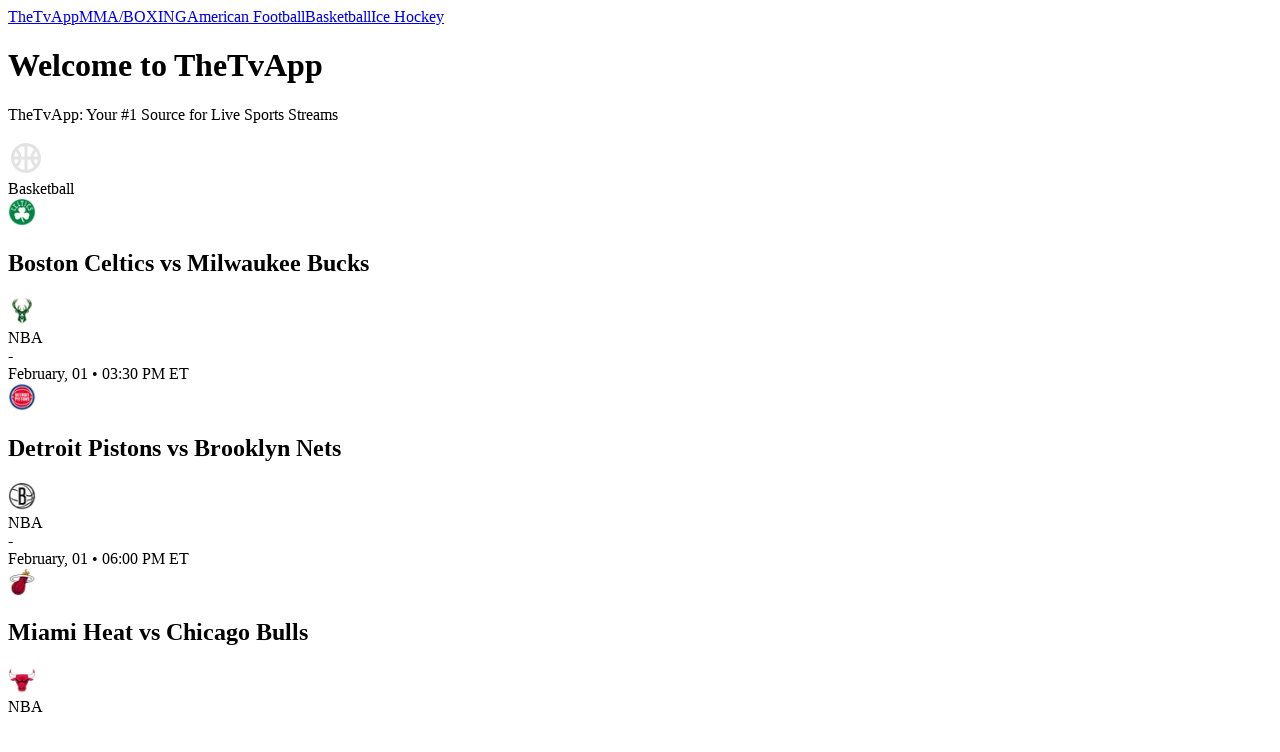

--- FILE ---
content_type: text/html; charset=utf-8
request_url: https://jazzsports.info/
body_size: 9566
content:
<!DOCTYPE html><html lang="en"><head><meta charSet="utf-8"/><meta name="viewport" content="width=device-width, initial-scale=1"/><link rel="preload" as="image" href="https://images.cdnstreamex.click/sports-leagues/icons/2025/09/06/sports-basketball-24dp-e3e3e3-fill0-wght400-grad0-opsz24-GBmyBwi9b3ym.svg"/><link rel="preload" as="image" href="https://r2.cdnstreamex.click/icehockey.svg"/><link rel="preload" href="https://images.cdnstreamex.click/custom-ads/2025/06/10/discord-wzyl4dgyWGIb.webp" as="image"/><link rel="preload" href="https://images.cdnstreamex.click/custom-ads/2025/06/10/telegram-LsinsfrpcXzU.webp" as="image"/><link rel="stylesheet" href="/_next/static/chunks/368d1587c86d5749.css" data-precedence="next"/><link rel="preload" as="script" fetchPriority="low" href="/_next/static/chunks/7837b977b36e9006.js"/><script src="/_next/static/chunks/806bdb8e4a6a9b95.js" async=""></script><script src="/_next/static/chunks/773abe17875a49cc.js" async=""></script><script src="/_next/static/chunks/7f8896678f9eea84.js" async=""></script><script src="/_next/static/chunks/turbopack-a48ef99d5dd9766e.js" async=""></script><script src="/_next/static/chunks/ff1a16fafef87110.js" async=""></script><script src="/_next/static/chunks/d2be314c3ece3fbe.js" async=""></script><script src="/_next/static/chunks/18f38dbeee9f54d3.js" async=""></script><script src="/_next/static/chunks/303c4df5d55698f5.js" async=""></script><script src="/_next/static/chunks/7b799a295ddbb280.js" async=""></script><meta name="google-site-verification" content="q8x9BtPm9qfNLHgGZEVSyMUFkbZTtFQ_I6ofrm0GAeE"/><title>TheTvApp - Watch Free HD Sports Streams: NFL, NBA &amp; More</title><meta name="description" content="TheTvApp offers free, no-sign-up-required live sports streaming. Enjoy HD coverage of NBA, UFC/MMA, Boxing, MLB, WWE, Soccer, and more!"/><meta name="keywords" content="TheTvApp, TheTvApp nfl, TheTvApp nba, TheTvApp nhl, TheTvApp live"/><meta name="robots" content="index, follow"/><meta name="googlebot" content="index, follow, max-video-preview:-1, max-image-preview:large, max-snippet:-1"/><link rel="canonical" href="https://jazzsports.info"/><meta property="og:title" content="TheTvApp - Watch Free HD Sports Streams: NFL, NBA &amp; More"/><meta property="og:description" content="TheTvApp offers free, no-sign-up-required live sports streaming. Enjoy HD coverage of NBA, UFC/MMA, Boxing, MLB, WWE, Soccer, and more!"/><meta property="og:url" content="https://jazzsports.info"/><meta property="og:site_name" content="TheTvApp"/><meta property="og:image" content="https://jazzsports.info/og-image.png"/><meta property="og:type" content="website"/><meta name="twitter:card" content="summary_large_image"/><meta name="twitter:title" content="TheTvApp - Watch Free HD Sports Streams: NFL, NBA &amp; More"/><meta name="twitter:description" content="TheTvApp offers free, no-sign-up-required live sports streaming. Enjoy HD coverage of NBA, UFC/MMA, Boxing, MLB, WWE, Soccer, and more!"/><meta name="twitter:image" content="https://jazzsports.info/og-image.png"/><link rel="icon" href="/favicon.ico?favicon.0b3bf435.ico" sizes="256x256" type="image/x-icon"/><script src="/_next/static/chunks/a6dad97d9634a72d.js" noModule=""></script></head><body class="bg-[#212121] flex flex-col min-h-screen"><div hidden=""><!--$--><!--/$--></div><nav class="bg-[#101010] h-13 max-md:h-auto flex items-center justify-center gap-3 flex-wrap"><a class="text-white text-2xl font-semibold" href="/">TheTvApp</a><a class="text-white/70 hover:text-white text-sm" href="/#MMA/BOXING">MMA/BOXING</a><a class="text-white/70 hover:text-white text-sm" href="/#American Football">American Football</a><a class="text-white/70 hover:text-white text-sm" href="/#Basketball">Basketball</a><a class="text-white/70 hover:text-white text-sm" href="/#Ice Hockey">Ice Hockey</a></nav><main class="flex-1 my-4 max-w-6xl w-full mx-auto "><div class="mx-3"><div class="grid grid-cols-12 gap-5"><div class="col-span-12 mb-2 max-md:order-1"><h1 class="text-white text-4xl font-semibold">Welcome to TheTvApp</h1><p class="text-white/80 font-semibold mt-3">TheTvApp: Your #1 Source for Live Sports Streams</p></div><div class="col-span-8 space-y-10 max-lg:col-span-12 max-md:order-3"><div id="Basketball"><div class="flex items-center gap-4 border-b border-white pb-2"><img src="https://images.cdnstreamex.click/sports-leagues/icons/2025/09/06/sports-basketball-24dp-e3e3e3-fill0-wght400-grad0-opsz24-GBmyBwi9b3ym.svg" alt="Basketball" width="36" height="36"/><div class="text-white text-2xl font-semibold">Basketball</div></div><div class="space-y-1 mt-3"><div class="flex rounded-[3px] bg-[#3E3E3E] hover:bg-[#425358] p-3"><div><div class="text-white text-lg font-semibold flex gap-5"><img alt="Boston Celtics" loading="lazy" width="28" height="28" decoding="async" data-nimg="1" class="max-w-7 max-h-7" style="color:transparent" srcSet="/_next/image?url=https%3A%2F%2Fa.espncdn.com%2Fi%2Fteamlogos%2Fnba%2F500%2Fscoreboard%2Fbos.png&amp;w=32&amp;q=75 1x, /_next/image?url=https%3A%2F%2Fa.espncdn.com%2Fi%2Fteamlogos%2Fnba%2F500%2Fscoreboard%2Fbos.png&amp;w=64&amp;q=75 2x" src="/_next/image?url=https%3A%2F%2Fa.espncdn.com%2Fi%2Fteamlogos%2Fnba%2F500%2Fscoreboard%2Fbos.png&amp;w=64&amp;q=75"/><h2>Boston Celtics<!-- --> vs <!-- -->Milwaukee Bucks</h2><img alt="Milwaukee Bucks" loading="lazy" width="28" height="28" decoding="async" data-nimg="1" class="max-w-7 max-h-7" style="color:transparent" srcSet="/_next/image?url=https%3A%2F%2Fa.espncdn.com%2Fi%2Fteamlogos%2Fnba%2F500%2Fscoreboard%2Fmil.png&amp;w=32&amp;q=75 1x, /_next/image?url=https%3A%2F%2Fa.espncdn.com%2Fi%2Fteamlogos%2Fnba%2F500%2Fscoreboard%2Fmil.png&amp;w=64&amp;q=75 2x" src="/_next/image?url=https%3A%2F%2Fa.espncdn.com%2Fi%2Fteamlogos%2Fnba%2F500%2Fscoreboard%2Fmil.png&amp;w=64&amp;q=75"/></div><div class="flex gap-3 mt-2 text-sm text-white/80"><div>NBA</div><span>-</span><div> <!-- -->February, 01 • 03:30 PM<!-- --> <!-- -->ET</div></div></div></div><div class="flex rounded-[3px] bg-[#3E3E3E] hover:bg-[#425358] p-3"><div><div class="text-white text-lg font-semibold flex gap-5"><img alt="Detroit Pistons" loading="lazy" width="28" height="28" decoding="async" data-nimg="1" class="max-w-7 max-h-7" style="color:transparent" srcSet="/_next/image?url=https%3A%2F%2Fa.espncdn.com%2Fi%2Fteamlogos%2Fnba%2F500%2Fscoreboard%2Fdet.png&amp;w=32&amp;q=75 1x, /_next/image?url=https%3A%2F%2Fa.espncdn.com%2Fi%2Fteamlogos%2Fnba%2F500%2Fscoreboard%2Fdet.png&amp;w=64&amp;q=75 2x" src="/_next/image?url=https%3A%2F%2Fa.espncdn.com%2Fi%2Fteamlogos%2Fnba%2F500%2Fscoreboard%2Fdet.png&amp;w=64&amp;q=75"/><h2>Detroit Pistons<!-- --> vs <!-- -->Brooklyn Nets</h2><img alt="Brooklyn Nets" loading="lazy" width="28" height="28" decoding="async" data-nimg="1" class="max-w-7 max-h-7" style="color:transparent" srcSet="/_next/image?url=https%3A%2F%2Fa.espncdn.com%2Fi%2Fteamlogos%2Fnba%2F500%2Fscoreboard%2Fbkn.png&amp;w=32&amp;q=75 1x, /_next/image?url=https%3A%2F%2Fa.espncdn.com%2Fi%2Fteamlogos%2Fnba%2F500%2Fscoreboard%2Fbkn.png&amp;w=64&amp;q=75 2x" src="/_next/image?url=https%3A%2F%2Fa.espncdn.com%2Fi%2Fteamlogos%2Fnba%2F500%2Fscoreboard%2Fbkn.png&amp;w=64&amp;q=75"/></div><div class="flex gap-3 mt-2 text-sm text-white/80"><div>NBA</div><span>-</span><div> <!-- -->February, 01 • 06:00 PM<!-- --> <!-- -->ET</div></div></div></div><div class="flex rounded-[3px] bg-[#3E3E3E] hover:bg-[#425358] p-3"><div><div class="text-white text-lg font-semibold flex gap-5"><img alt="Miami Heat" loading="lazy" width="28" height="28" decoding="async" data-nimg="1" class="max-w-7 max-h-7" style="color:transparent" srcSet="/_next/image?url=https%3A%2F%2Fa.espncdn.com%2Fi%2Fteamlogos%2Fnba%2F500%2Fscoreboard%2Fmia.png&amp;w=32&amp;q=75 1x, /_next/image?url=https%3A%2F%2Fa.espncdn.com%2Fi%2Fteamlogos%2Fnba%2F500%2Fscoreboard%2Fmia.png&amp;w=64&amp;q=75 2x" src="/_next/image?url=https%3A%2F%2Fa.espncdn.com%2Fi%2Fteamlogos%2Fnba%2F500%2Fscoreboard%2Fmia.png&amp;w=64&amp;q=75"/><h2>Miami Heat<!-- --> vs <!-- -->Chicago Bulls</h2><img alt="Chicago Bulls" loading="lazy" width="28" height="28" decoding="async" data-nimg="1" class="max-w-7 max-h-7" style="color:transparent" srcSet="/_next/image?url=https%3A%2F%2Fa.espncdn.com%2Fi%2Fteamlogos%2Fnba%2F500%2Fscoreboard%2Fchi.png&amp;w=32&amp;q=75 1x, /_next/image?url=https%3A%2F%2Fa.espncdn.com%2Fi%2Fteamlogos%2Fnba%2F500%2Fscoreboard%2Fchi.png&amp;w=64&amp;q=75 2x" src="/_next/image?url=https%3A%2F%2Fa.espncdn.com%2Fi%2Fteamlogos%2Fnba%2F500%2Fscoreboard%2Fchi.png&amp;w=64&amp;q=75"/></div><div class="flex gap-3 mt-2 text-sm text-white/80"><div>NBA</div><span>-</span><div> <!-- -->February, 01 • 06:00 PM<!-- --> <!-- -->ET</div></div></div></div><div class="flex rounded-[3px] bg-[#3E3E3E] hover:bg-[#425358] p-3"><div><div class="text-white text-lg font-semibold flex gap-5"><img alt="Toronto Raptors" loading="lazy" width="28" height="28" decoding="async" data-nimg="1" class="max-w-7 max-h-7" style="color:transparent" srcSet="/_next/image?url=https%3A%2F%2Fa.espncdn.com%2Fi%2Fteamlogos%2Fnba%2F500%2Fscoreboard%2Ftor.png&amp;w=32&amp;q=75 1x, /_next/image?url=https%3A%2F%2Fa.espncdn.com%2Fi%2Fteamlogos%2Fnba%2F500%2Fscoreboard%2Ftor.png&amp;w=64&amp;q=75 2x" src="/_next/image?url=https%3A%2F%2Fa.espncdn.com%2Fi%2Fteamlogos%2Fnba%2F500%2Fscoreboard%2Ftor.png&amp;w=64&amp;q=75"/><h2>Toronto Raptors<!-- --> vs <!-- -->Utah Jazz</h2><img alt="Utah Jazz" loading="lazy" width="28" height="28" decoding="async" data-nimg="1" class="max-w-7 max-h-7" style="color:transparent" srcSet="/_next/image?url=https%3A%2F%2Fa.espncdn.com%2Fi%2Fteamlogos%2Fnba%2F500%2Fscoreboard%2Futah.png&amp;w=32&amp;q=75 1x, /_next/image?url=https%3A%2F%2Fa.espncdn.com%2Fi%2Fteamlogos%2Fnba%2F500%2Fscoreboard%2Futah.png&amp;w=64&amp;q=75 2x" src="/_next/image?url=https%3A%2F%2Fa.espncdn.com%2Fi%2Fteamlogos%2Fnba%2F500%2Fscoreboard%2Futah.png&amp;w=64&amp;q=75"/></div><div class="flex gap-3 mt-2 text-sm text-white/80"><div>NBA</div><span>-</span><div> <!-- -->February, 01 • 06:00 PM<!-- --> <!-- -->ET</div></div></div></div><div class="flex rounded-[3px] bg-[#3E3E3E] hover:bg-[#425358] p-3"><div><div class="text-white text-lg font-semibold flex gap-5"><img alt="Washington Wizards" loading="lazy" width="28" height="28" decoding="async" data-nimg="1" class="max-w-7 max-h-7" style="color:transparent" srcSet="/_next/image?url=https%3A%2F%2Fa.espncdn.com%2Fi%2Fteamlogos%2Fnba%2F500%2Fscoreboard%2Fwsh.png&amp;w=32&amp;q=75 1x, /_next/image?url=https%3A%2F%2Fa.espncdn.com%2Fi%2Fteamlogos%2Fnba%2F500%2Fscoreboard%2Fwsh.png&amp;w=64&amp;q=75 2x" src="/_next/image?url=https%3A%2F%2Fa.espncdn.com%2Fi%2Fteamlogos%2Fnba%2F500%2Fscoreboard%2Fwsh.png&amp;w=64&amp;q=75"/><h2>Washington Wizards<!-- --> vs <!-- -->Sacramento Kings</h2><img alt="Sacramento Kings" loading="lazy" width="28" height="28" decoding="async" data-nimg="1" class="max-w-7 max-h-7" style="color:transparent" srcSet="/_next/image?url=https%3A%2F%2Fa.espncdn.com%2Fi%2Fteamlogos%2Fnba%2F500%2Fscoreboard%2Fsac.png&amp;w=32&amp;q=75 1x, /_next/image?url=https%3A%2F%2Fa.espncdn.com%2Fi%2Fteamlogos%2Fnba%2F500%2Fscoreboard%2Fsac.png&amp;w=64&amp;q=75 2x" src="/_next/image?url=https%3A%2F%2Fa.espncdn.com%2Fi%2Fteamlogos%2Fnba%2F500%2Fscoreboard%2Fsac.png&amp;w=64&amp;q=75"/></div><div class="flex gap-3 mt-2 text-sm text-white/80"><div>NBA</div><span>-</span><div> <!-- -->February, 01 • 06:00 PM<!-- --> <!-- -->ET</div></div></div></div><div class="flex rounded-[3px] bg-[#3E3E3E] hover:bg-[#425358] p-3"><div><div class="text-white text-lg font-semibold flex gap-5"><img alt="San Antonio Spurs" loading="lazy" width="28" height="28" decoding="async" data-nimg="1" class="max-w-7 max-h-7" style="color:transparent" srcSet="/_next/image?url=https%3A%2F%2Fa.espncdn.com%2Fi%2Fteamlogos%2Fnba%2F500%2Fscoreboard%2Fsa.png&amp;w=32&amp;q=75 1x, /_next/image?url=https%3A%2F%2Fa.espncdn.com%2Fi%2Fteamlogos%2Fnba%2F500%2Fscoreboard%2Fsa.png&amp;w=64&amp;q=75 2x" src="/_next/image?url=https%3A%2F%2Fa.espncdn.com%2Fi%2Fteamlogos%2Fnba%2F500%2Fscoreboard%2Fsa.png&amp;w=64&amp;q=75"/><h2>San Antonio Spurs<!-- --> vs <!-- -->Orlando Magic</h2><img alt="Orlando Magic" loading="lazy" width="28" height="28" decoding="async" data-nimg="1" class="max-w-7 max-h-7" style="color:transparent" srcSet="/_next/image?url=https%3A%2F%2Fa.espncdn.com%2Fi%2Fteamlogos%2Fnba%2F500%2Fscoreboard%2Forl.png&amp;w=32&amp;q=75 1x, /_next/image?url=https%3A%2F%2Fa.espncdn.com%2Fi%2Fteamlogos%2Fnba%2F500%2Fscoreboard%2Forl.png&amp;w=64&amp;q=75 2x" src="/_next/image?url=https%3A%2F%2Fa.espncdn.com%2Fi%2Fteamlogos%2Fnba%2F500%2Fscoreboard%2Forl.png&amp;w=64&amp;q=75"/></div><div class="flex gap-3 mt-2 text-sm text-white/80"><div>NBA</div><span>-</span><div> <!-- -->February, 01 • 07:00 PM<!-- --> <!-- -->ET</div></div></div></div><div class="flex rounded-[3px] bg-[#3E3E3E] hover:bg-[#425358] p-3"><div><div class="text-white text-lg font-semibold flex gap-5"><img alt="New York Knicks" loading="lazy" width="28" height="28" decoding="async" data-nimg="1" class="max-w-7 max-h-7" style="color:transparent" srcSet="/_next/image?url=https%3A%2F%2Fa.espncdn.com%2Fi%2Fteamlogos%2Fnba%2F500%2Fscoreboard%2Fny.png&amp;w=32&amp;q=75 1x, /_next/image?url=https%3A%2F%2Fa.espncdn.com%2Fi%2Fteamlogos%2Fnba%2F500%2Fscoreboard%2Fny.png&amp;w=64&amp;q=75 2x" src="/_next/image?url=https%3A%2F%2Fa.espncdn.com%2Fi%2Fteamlogos%2Fnba%2F500%2Fscoreboard%2Fny.png&amp;w=64&amp;q=75"/><h2>New York Knicks<!-- --> vs <!-- -->Los Angeles Lakers</h2><img alt="Los Angeles Lakers" loading="lazy" width="28" height="28" decoding="async" data-nimg="1" class="max-w-7 max-h-7" style="color:transparent" srcSet="/_next/image?url=https%3A%2F%2Fa.espncdn.com%2Fi%2Fteamlogos%2Fnba%2F500%2Fscoreboard%2Flal.png&amp;w=32&amp;q=75 1x, /_next/image?url=https%3A%2F%2Fa.espncdn.com%2Fi%2Fteamlogos%2Fnba%2F500%2Fscoreboard%2Flal.png&amp;w=64&amp;q=75 2x" src="/_next/image?url=https%3A%2F%2Fa.espncdn.com%2Fi%2Fteamlogos%2Fnba%2F500%2Fscoreboard%2Flal.png&amp;w=64&amp;q=75"/></div><div class="flex gap-3 mt-2 text-sm text-white/80"><div>NBA</div><span>-</span><div> <!-- -->February, 01 • 07:00 PM<!-- --> <!-- -->ET</div></div></div></div><div class="flex rounded-[3px] bg-[#3E3E3E] hover:bg-[#425358] p-3"><div><div class="text-white text-lg font-semibold flex gap-5"><img alt="Phoenix Suns" loading="lazy" width="28" height="28" decoding="async" data-nimg="1" class="max-w-7 max-h-7" style="color:transparent" srcSet="/_next/image?url=https%3A%2F%2Fa.espncdn.com%2Fi%2Fteamlogos%2Fnba%2F500%2Fscoreboard%2Fphx.png&amp;w=32&amp;q=75 1x, /_next/image?url=https%3A%2F%2Fa.espncdn.com%2Fi%2Fteamlogos%2Fnba%2F500%2Fscoreboard%2Fphx.png&amp;w=64&amp;q=75 2x" src="/_next/image?url=https%3A%2F%2Fa.espncdn.com%2Fi%2Fteamlogos%2Fnba%2F500%2Fscoreboard%2Fphx.png&amp;w=64&amp;q=75"/><h2>Phoenix Suns<!-- --> vs <!-- -->LA Clippers</h2><img alt="LA Clippers" loading="lazy" width="28" height="28" decoding="async" data-nimg="1" class="max-w-7 max-h-7" style="color:transparent" srcSet="/_next/image?url=https%3A%2F%2Fa.espncdn.com%2Fi%2Fteamlogos%2Fnba%2F500%2Fscoreboard%2Flac.png&amp;w=32&amp;q=75 1x, /_next/image?url=https%3A%2F%2Fa.espncdn.com%2Fi%2Fteamlogos%2Fnba%2F500%2Fscoreboard%2Flac.png&amp;w=64&amp;q=75 2x" src="/_next/image?url=https%3A%2F%2Fa.espncdn.com%2Fi%2Fteamlogos%2Fnba%2F500%2Fscoreboard%2Flac.png&amp;w=64&amp;q=75"/></div><div class="flex gap-3 mt-2 text-sm text-white/80"><div>NBA</div><span>-</span><div> <!-- -->February, 01 • 08:00 PM<!-- --> <!-- -->ET</div></div></div></div><div class="flex rounded-[3px] bg-[#3E3E3E] hover:bg-[#425358] p-3"><div><div class="text-white text-lg font-semibold flex gap-5"><img alt="Portland Trail Blazers" loading="lazy" width="28" height="28" decoding="async" data-nimg="1" class="max-w-7 max-h-7" style="color:transparent" srcSet="/_next/image?url=https%3A%2F%2Fa.espncdn.com%2Fi%2Fteamlogos%2Fnba%2F500%2Fscoreboard%2Fpor.png&amp;w=32&amp;q=75 1x, /_next/image?url=https%3A%2F%2Fa.espncdn.com%2Fi%2Fteamlogos%2Fnba%2F500%2Fscoreboard%2Fpor.png&amp;w=64&amp;q=75 2x" src="/_next/image?url=https%3A%2F%2Fa.espncdn.com%2Fi%2Fteamlogos%2Fnba%2F500%2Fscoreboard%2Fpor.png&amp;w=64&amp;q=75"/><h2>Portland Trail Blazers<!-- --> vs <!-- -->Cleveland Cavaliers</h2><img alt="Cleveland Cavaliers" loading="lazy" width="28" height="28" decoding="async" data-nimg="1" class="max-w-7 max-h-7" style="color:transparent" srcSet="/_next/image?url=https%3A%2F%2Fa.espncdn.com%2Fi%2Fteamlogos%2Fnba%2F500%2Fscoreboard%2Fcle.png&amp;w=32&amp;q=75 1x, /_next/image?url=https%3A%2F%2Fa.espncdn.com%2Fi%2Fteamlogos%2Fnba%2F500%2Fscoreboard%2Fcle.png&amp;w=64&amp;q=75 2x" src="/_next/image?url=https%3A%2F%2Fa.espncdn.com%2Fi%2Fteamlogos%2Fnba%2F500%2Fscoreboard%2Fcle.png&amp;w=64&amp;q=75"/></div><div class="flex gap-3 mt-2 text-sm text-white/80"><div>NBA</div><span>-</span><div> <!-- -->February, 01 • 09:00 PM<!-- --> <!-- -->ET</div></div></div></div><div class="flex rounded-[3px] bg-[#3E3E3E] hover:bg-[#425358] p-3"><div><div class="text-white text-lg font-semibold flex gap-5"><img alt="Denver Nuggets" loading="lazy" width="28" height="28" decoding="async" data-nimg="1" class="max-w-7 max-h-7" style="color:transparent" srcSet="/_next/image?url=https%3A%2F%2Fa.espncdn.com%2Fi%2Fteamlogos%2Fnba%2F500%2Fscoreboard%2Fden.png&amp;w=32&amp;q=75 1x, /_next/image?url=https%3A%2F%2Fa.espncdn.com%2Fi%2Fteamlogos%2Fnba%2F500%2Fscoreboard%2Fden.png&amp;w=64&amp;q=75 2x" src="/_next/image?url=https%3A%2F%2Fa.espncdn.com%2Fi%2Fteamlogos%2Fnba%2F500%2Fscoreboard%2Fden.png&amp;w=64&amp;q=75"/><h2>Denver Nuggets<!-- --> vs <!-- -->Oklahoma City Thunder</h2><img alt="Oklahoma City Thunder" loading="lazy" width="28" height="28" decoding="async" data-nimg="1" class="max-w-7 max-h-7" style="color:transparent" srcSet="/_next/image?url=https%3A%2F%2Fa.espncdn.com%2Fi%2Fteamlogos%2Fnba%2F500%2Fscoreboard%2Fokc.png&amp;w=32&amp;q=75 1x, /_next/image?url=https%3A%2F%2Fa.espncdn.com%2Fi%2Fteamlogos%2Fnba%2F500%2Fscoreboard%2Fokc.png&amp;w=64&amp;q=75 2x" src="/_next/image?url=https%3A%2F%2Fa.espncdn.com%2Fi%2Fteamlogos%2Fnba%2F500%2Fscoreboard%2Fokc.png&amp;w=64&amp;q=75"/></div><div class="flex gap-3 mt-2 text-sm text-white/80"><div>NBA</div><span>-</span><div> <!-- -->February, 01 • 09:30 PM<!-- --> <!-- -->ET</div></div></div></div></div></div><div id="Ice Hockey"><div class="flex items-center gap-4 border-b border-white pb-2"><img src="https://r2.cdnstreamex.click/icehockey.svg" alt="Ice Hockey" width="36" height="36"/><div class="text-white text-2xl font-semibold">Ice Hockey</div></div><div class="space-y-1 mt-3"><div class="flex rounded-[3px] bg-[#3E3E3E] hover:bg-[#425358] p-3"><div><div class="text-white text-lg font-semibold flex gap-5"><img alt="Carolina Hurricanes" loading="lazy" width="28" height="28" decoding="async" data-nimg="1" class="max-w-7 max-h-7" style="color:transparent" srcSet="/_next/image?url=https%3A%2F%2Fa.espncdn.com%2Fi%2Fteamlogos%2Fnhl%2F500%2Fscoreboard%2Fcar.png&amp;w=32&amp;q=75 1x, /_next/image?url=https%3A%2F%2Fa.espncdn.com%2Fi%2Fteamlogos%2Fnhl%2F500%2Fscoreboard%2Fcar.png&amp;w=64&amp;q=75 2x" src="/_next/image?url=https%3A%2F%2Fa.espncdn.com%2Fi%2Fteamlogos%2Fnhl%2F500%2Fscoreboard%2Fcar.png&amp;w=64&amp;q=75"/><h2>Carolina Hurricanes<!-- --> vs <!-- -->Los Angeles Kings</h2><img alt="Los Angeles Kings" loading="lazy" width="28" height="28" decoding="async" data-nimg="1" class="max-w-7 max-h-7" style="color:transparent" srcSet="/_next/image?url=https%3A%2F%2Fa.espncdn.com%2Fi%2Fteamlogos%2Fnhl%2F500%2Fscoreboard%2Fla.png&amp;w=32&amp;q=75 1x, /_next/image?url=https%3A%2F%2Fa.espncdn.com%2Fi%2Fteamlogos%2Fnhl%2F500%2Fscoreboard%2Fla.png&amp;w=64&amp;q=75 2x" src="/_next/image?url=https%3A%2F%2Fa.espncdn.com%2Fi%2Fteamlogos%2Fnhl%2F500%2Fscoreboard%2Fla.png&amp;w=64&amp;q=75"/></div><div class="flex gap-3 mt-2 text-sm text-white/80"><div>NHL</div><span>-</span><div> <!-- -->February, 01 • 03:00 PM<!-- --> <!-- -->ET</div></div></div></div><div class="flex rounded-[3px] bg-[#3E3E3E] hover:bg-[#425358] p-3"><div><div class="text-white text-lg font-semibold flex gap-5"><img alt="Tampa Bay Lightning" loading="lazy" width="28" height="28" decoding="async" data-nimg="1" class="max-w-7 max-h-7" style="color:transparent" srcSet="/_next/image?url=https%3A%2F%2Fa.espncdn.com%2Fi%2Fteamlogos%2Fnhl%2F500%2Fscoreboard%2Ftb.png&amp;w=32&amp;q=75 1x, /_next/image?url=https%3A%2F%2Fa.espncdn.com%2Fi%2Fteamlogos%2Fnhl%2F500%2Fscoreboard%2Ftb.png&amp;w=64&amp;q=75 2x" src="/_next/image?url=https%3A%2F%2Fa.espncdn.com%2Fi%2Fteamlogos%2Fnhl%2F500%2Fscoreboard%2Ftb.png&amp;w=64&amp;q=75"/><h2>Tampa Bay Lightning<!-- --> vs <!-- -->Boston Bruins</h2><img alt="Boston Bruins" loading="lazy" width="28" height="28" decoding="async" data-nimg="1" class="max-w-7 max-h-7" style="color:transparent" srcSet="/_next/image?url=https%3A%2F%2Fa.espncdn.com%2Fi%2Fteamlogos%2Fnhl%2F500%2Fscoreboard%2Fbos.png&amp;w=32&amp;q=75 1x, /_next/image?url=https%3A%2F%2Fa.espncdn.com%2Fi%2Fteamlogos%2Fnhl%2F500%2Fscoreboard%2Fbos.png&amp;w=64&amp;q=75 2x" src="/_next/image?url=https%3A%2F%2Fa.espncdn.com%2Fi%2Fteamlogos%2Fnhl%2F500%2Fscoreboard%2Fbos.png&amp;w=64&amp;q=75"/></div><div class="flex gap-3 mt-2 text-sm text-white/80"><div>NHL</div><span>-</span><div> <!-- -->February, 01 • 06:30 PM<!-- --> <!-- -->ET</div></div></div></div><div class="flex rounded-[3px] bg-[#3E3E3E] hover:bg-[#425358] p-3"><div><div class="text-white text-lg font-semibold flex gap-5"><img alt="Anaheim Ducks" loading="lazy" width="28" height="28" decoding="async" data-nimg="1" class="max-w-7 max-h-7" style="color:transparent" srcSet="/_next/image?url=https%3A%2F%2Fa.espncdn.com%2Fi%2Fteamlogos%2Fnhl%2F500%2Fscoreboard%2Fana.png&amp;w=32&amp;q=75 1x, /_next/image?url=https%3A%2F%2Fa.espncdn.com%2Fi%2Fteamlogos%2Fnhl%2F500%2Fscoreboard%2Fana.png&amp;w=64&amp;q=75 2x" src="/_next/image?url=https%3A%2F%2Fa.espncdn.com%2Fi%2Fteamlogos%2Fnhl%2F500%2Fscoreboard%2Fana.png&amp;w=64&amp;q=75"/><h2>Anaheim Ducks<!-- --> vs <!-- -->Vegas Golden Knights</h2><img alt="Vegas Golden Knights" loading="lazy" width="28" height="28" decoding="async" data-nimg="1" class="max-w-7 max-h-7" style="color:transparent" srcSet="/_next/image?url=https%3A%2F%2Fa.espncdn.com%2Fi%2Fteamlogos%2Fnhl%2F500%2Fscoreboard%2Fvgk.png&amp;w=32&amp;q=75 1x, /_next/image?url=https%3A%2F%2Fa.espncdn.com%2Fi%2Fteamlogos%2Fnhl%2F500%2Fscoreboard%2Fvgk.png&amp;w=64&amp;q=75 2x" src="/_next/image?url=https%3A%2F%2Fa.espncdn.com%2Fi%2Fteamlogos%2Fnhl%2F500%2Fscoreboard%2Fvgk.png&amp;w=64&amp;q=75"/></div><div class="flex gap-3 mt-2 text-sm text-white/80"><div>NHL</div><span>-</span><div> <!-- -->February, 01 • 09:30 PM<!-- --> <!-- -->ET</div></div></div></div></div></div></div><aside class="col-span-4 max-lg:col-span-12 max-md:order-2"><img src="https://images.cdnstreamex.click/custom-ads/2025/06/10/discord-wzyl4dgyWGIb.webp" alt="Discord Join Image" class="mt-10.5" width="100%" height="100%"/><img src="https://images.cdnstreamex.click/custom-ads/2025/06/10/telegram-LsinsfrpcXzU.webp" alt="Telegram Join Image" class="mt-1" width="100%" height="100%"/></aside><div class="col-span-12 prose prose-invert max-w-none max-md:order-4"><div><h2>About TheTvApp</h2><p>Sports enthusiasts worldwide crave live sports action, but the high cost of traditional broadcasting can be prohibitive. With subscription fees, pay-per-view charges, and geographical restrictions, many fans find it difficult to access their favorite games without breaking the bank. This growing gap between demand and affordability has sparked the rise of free sports streaming platforms, and <strong>TheTvApp</strong> has emerged as one of the leading names in this space.</p><p>TheTvApp is frequently searched by fans eager to watch<!-- --> <strong>NFL games, NBA matchups, UFC events, and boxing bouts</strong> <!-- -->for free. While it is not an officially licensed streaming service, it has gained popularity for its simplicity and broad sports coverage. In this article, we explore what TheTvApp is, how it works, how it compares to other free streaming platforms, stream quality expectations, and why it remains a popular choice among users. Additionally, we&#x27;ll provide insights into major sports events in 2026, answer frequently asked questions, and offer a final conclusion to help readers make well-informed decisions.</p><h2><strong>What Is TheTvApp?</strong></h2><p>TheTvApp is an online sports streaming website that provides free access to live sports broadcasts without requiring users to pay subscription fees or complete registration processes. Instead of hosting content directly, TheTvApp typically<!-- --> <strong>aggregates third-party streaming links</strong> for various sports events happening around the globe.</p><p>TheTvApp is particularly popular for covering high-demand sports like:</p><ul><li><p><strong>NFL (National Football League)</strong></p></li><li><p><strong>NBA (National Basketball Association)</strong></p></li><li><p><strong>UFC (Ultimate Fighting Championship)</strong></p></li><li><p><strong>Professional Boxing</strong></p></li></ul><p>Additionally, TheTvApp may offer links for other sports such as soccer, baseball, wrestling, and motorsports, depending on the event schedule.</p><p>Since TheTvApp does not own broadcasting rights, it operates in a legal grey area and may be considered illegal in several regions. As a result, its domain names often change, and access can be inconsistent over time.</p><h2><strong>How to Watch Sports on TheTvApp</strong></h2><p>Watching sports on TheTvApp is simple, even for first-time users. While the site layout may change based on the active domain, the general process remains largely the same.</p><h3><strong>Step 1: Access the Website</strong></h3><p>Users typically search for a working TheTvApp domain through a search engine. The site is usually minimalistic, with a clean interface designed for easy navigation.</p><h3><strong>Step 2: Choose a Sport</strong></h3><p>Categories such as NFL, NBA, UFC, and boxing are clearly listed. By selecting a category, users are shown available live and upcoming events.</p><h3><strong>Step 3: Select an Event</strong></h3><p>Each event will display multiple streaming links to ensure a reliable connection. These links are provided in case one stream encounters issues like buffering.</p><h3><strong>Step 4: Start Streaming</strong></h3><p>Once a link is clicked, the stream will open in the browser. Users may encounter some ads or pop-ups before the stream starts playing.</p><h3><strong>Step 5: Switch Streams if Needed</strong></h3><p>If a link stops working or lags, users can quickly return to the page and select a different link.</p><p>⚠️ To mitigate potential security risks from pop-ups or malicious ads, many users prefer to use ad blockers, antivirus software, and secure browsers when accessing TheTvApp.</p><h2><strong>TheTvApp vs Other Free Sports Streaming Sites</strong></h2><p>TheTvApp isn&#x27;t the only free sports streaming platform available. Websites like StreamEast, MethStreams, BuffStreams, and SportSurge provide similar services. Below is a comparison of user experience, coverage, and reliability across these platforms.</p><div><div><table><thead><tr><th>Feature</th><th>TheTvApp</th><th>Other Free Streaming Sites</th></tr></thead><tbody><tr><td>NFL Coverage</td><td>Yes</td><td>Yes</td></tr><tr><td>NBA Coverage</td><td>Yes</td><td>Yes</td></tr><tr><td>UFC &amp; Boxing</td><td>Yes</td><td>Yes</td></tr><tr><td>Cost</td><td>Free</td><td>Free</td></tr><tr><td>Registration Required</td><td>No</td><td>Usually No</td></tr><tr><td>Ads &amp; Pop-ups</td><td>High</td><td>Moderate to High</td></tr><tr><td>Stream Stability</td><td>Inconsistent</td><td>Inconsistent</td></tr><tr><td>Official Licensing</td><td>No</td><td>No</td></tr></tbody></table></div></div><p>Most free streaming platforms operate in a similar fashion. The main differences lie in user interface, the number of available links, and ad intensity. None of these services can match the reliability or safety of official broadcast platforms.</p><h2><strong>Stream Quality on TheTvApp</strong></h2><p>Stream quality on TheTvApp can fluctuate based on the source of the stream, user internet speed, and server load. Below is an overview of the possible stream quality options you may encounter.</p><div><div><table><thead><tr><th>Quality Level</th><th>Description</th></tr></thead><tbody><tr><td>Low (360p–480p)</td><td>Low data usage, lower clarity, suitable for slower internet connections</td></tr><tr><td>Standard (720p)</td><td>Decent clarity, most commonly available option</td></tr><tr><td>HD (1080p)</td><td>Sharper image, but can buffer during high-demand events</td></tr><tr><td>Audio Quality</td><td>Generally good, but occasional lag or desync</td></tr></tbody></table></div></div><p>Due to the reliance on third-party links, there is<!-- --> <strong>no guarantee of consistent HD quality</strong>, especially during high-traffic events like playoffs or championship fights.</p><h2><strong>Why People Like TheTvApp</strong></h2><p>Despite its legal and technical issues, TheTvApp has continued to attract millions of sports fans. Here&#x27;s why:</p><h3><strong>1. Free Access</strong></h3><p>The primary appeal is cost. Users can watch expensive pay-per-view events at no cost.</p><h3><strong>2. No Account Needed</strong></h3><p>There&#x27;s no need to sign up, verify an email, or provide any payment details.</p><h3><strong>3. Broad Sports Coverage</strong></h3><p>TheTvApp offers coverage for a wide range of sports, including the NFL, NBA, UFC, and boxing, all in one place.</p><h3><strong>4. Multiple Backup Streams</strong></h3><p>If one stream fails, users can easily switch to another available link.</p><h3><strong>5. Global Accessibility</strong></h3><p>Fans from all over the world can access content, bypassing regional broadcasting restrictions.</p><h2><strong>Risks and Downsides of Using TheTvApp</strong></h2><p>While TheTvApp offers a convenient service, there are several risks to consider:</p><h3><strong>Legal Concerns</strong></h3><p>Streaming copyrighted sports events without permission could violate local laws. The legal consequences depend on your country or region.</p></div></div></div><!--$--><!--/$--></div></main><footer class="bg-[#110F0F] flex flex-col items-center justify-center pb-10"><div class="text-white/70 mt-3 text-center">Disclaimer: This site does not host or control any streams. All content is supplied by third-party providers. We do not collect personal data; any data processing is conducted by independent advertising partners.</div></footer><script src="/_next/static/chunks/7837b977b36e9006.js" id="_R_" async=""></script><script>(self.__next_f=self.__next_f||[]).push([0])</script><script>self.__next_f.push([1,"1:\"$Sreact.fragment\"\n3:I[39756,[\"/_next/static/chunks/ff1a16fafef87110.js\",\"/_next/static/chunks/d2be314c3ece3fbe.js\"],\"default\"]\n4:I[37457,[\"/_next/static/chunks/ff1a16fafef87110.js\",\"/_next/static/chunks/d2be314c3ece3fbe.js\"],\"default\"]\n6:I[97367,[\"/_next/static/chunks/ff1a16fafef87110.js\",\"/_next/static/chunks/d2be314c3ece3fbe.js\"],\"OutletBoundary\"]\n7:\"$Sreact.suspense\"\n9:I[97367,[\"/_next/static/chunks/ff1a16fafef87110.js\",\"/_next/static/chunks/d2be314c3ece3fbe.js\"],\"ViewportBoundary\"]\nb:I[97367,[\"/_next/static/chunks/ff1a16fafef87110.js\",\"/_next/static/chunks/d2be314c3ece3fbe.js\"],\"MetadataBoundary\"]\nd:I[68027,[],\"default\"]\ne:I[27201,[\"/_next/static/chunks/ff1a16fafef87110.js\",\"/_next/static/chunks/d2be314c3ece3fbe.js\"],\"IconMark\"]\n:HL[\"/_next/static/chunks/368d1587c86d5749.css\",\"style\"]\n0:{\"P\":null,\"b\":\"lnmedi-_9l2vkJDgy4Se9\",\"c\":[\"\",\"\"],\"q\":\"\",\"i\":false,\"f\":[[[\"\",{\"children\":[\"__PAGE__\",{}]},\"$undefined\",\"$undefined\",true],[[\"$\",\"$1\",\"c\",{\"children\":[[[\"$\",\"link\",\"0\",{\"rel\":\"stylesheet\",\"href\":\"/_next/static/chunks/368d1587c86d5749.css\",\"precedence\":\"next\",\"crossOrigin\":\"$undefined\",\"nonce\":\"$undefined\"}],[\"$\",\"script\",\"script-0\",{\"src\":\"/_next/static/chunks/18f38dbeee9f54d3.js\",\"async\":true,\"nonce\":\"$undefined\"}]],[\"$\",\"html\",null,{\"lang\":\"en\",\"children\":[[\"$\",\"head\",null,{\"children\":[\"$\",\"meta\",null,{\"name\":\"google-site-verification\",\"content\":\"q8x9BtPm9qfNLHgGZEVSyMUFkbZTtFQ_I6ofrm0GAeE\"}]}],[\"$\",\"body\",null,{\"className\":\"bg-[#212121] flex flex-col min-h-screen\",\"children\":[\"$L2\",[\"$\",\"main\",null,{\"className\":\"flex-1 my-4 max-w-6xl w-full mx-auto \",\"children\":[\"$\",\"div\",null,{\"className\":\"mx-3\",\"children\":[\"$\",\"$L3\",null,{\"parallelRouterKey\":\"children\",\"error\":\"$undefined\",\"errorStyles\":\"$undefined\",\"errorScripts\":\"$undefined\",\"template\":[\"$\",\"$L4\",null,{}],\"templateStyles\":\"$undefined\",\"templateScripts\":\"$undefined\",\"notFound\":[[[\"$\",\"title\",null,{\"children\":\"404: This page could not be found.\"}],[\"$\",\"div\",null,{\"style\":{\"fontFamily\":\"system-ui,\\\"Segoe UI\\\",Roboto,Helvetica,Arial,sans-serif,\\\"Apple Color Emoji\\\",\\\"Segoe UI Emoji\\\"\",\"height\":\"100vh\",\"textAlign\":\"center\",\"display\":\"flex\",\"flexDirection\":\"column\",\"alignItems\":\"center\",\"justifyContent\":\"center\"},\"children\":[\"$\",\"div\",null,{\"children\":[[\"$\",\"style\",null,{\"dangerouslySetInnerHTML\":{\"__html\":\"body{color:#000;background:#fff;margin:0}.next-error-h1{border-right:1px solid rgba(0,0,0,.3)}@media (prefers-color-scheme:dark){body{color:#fff;background:#000}.next-error-h1{border-right:1px solid rgba(255,255,255,.3)}}\"}}],[\"$\",\"h1\",null,{\"className\":\"next-error-h1\",\"style\":{\"display\":\"inline-block\",\"margin\":\"0 20px 0 0\",\"padding\":\"0 23px 0 0\",\"fontSize\":24,\"fontWeight\":500,\"verticalAlign\":\"top\",\"lineHeight\":\"49px\"},\"children\":404}],[\"$\",\"div\",null,{\"style\":{\"display\":\"inline-block\"},\"children\":[\"$\",\"h2\",null,{\"style\":{\"fontSize\":14,\"fontWeight\":400,\"lineHeight\":\"49px\",\"margin\":0},\"children\":\"This page could not be found.\"}]}]]}]}]],[]],\"forbidden\":\"$undefined\",\"unauthorized\":\"$undefined\"}]}]}],[\"$\",\"footer\",null,{\"className\":\"bg-[#110F0F] flex flex-col items-center justify-center pb-10\",\"children\":[\"$\",\"div\",null,{\"className\":\"text-white/70 mt-3 text-center\",\"children\":\"Disclaimer: This site does not host or control any streams. All content is supplied by third-party providers. We do not collect personal data; any data processing is conducted by independent advertising partners.\"}]}]]}]]}]]}],{\"children\":[[\"$\",\"$1\",\"c\",{\"children\":[\"$L5\",[[\"$\",\"script\",\"script-0\",{\"src\":\"/_next/static/chunks/303c4df5d55698f5.js\",\"async\":true,\"nonce\":\"$undefined\"}],[\"$\",\"script\",\"script-1\",{\"src\":\"/_next/static/chunks/7b799a295ddbb280.js\",\"async\":true,\"nonce\":\"$undefined\"}]],[\"$\",\"$L6\",null,{\"children\":[\"$\",\"$7\",null,{\"name\":\"Next.MetadataOutlet\",\"children\":\"$@8\"}]}]]}],{},null,false,false]},null,false,false],[\"$\",\"$1\",\"h\",{\"children\":[null,[\"$\",\"$L9\",null,{\"children\":\"$La\"}],[\"$\",\"div\",null,{\"hidden\":true,\"children\":[\"$\",\"$Lb\",null,{\"children\":[\"$\",\"$7\",null,{\"name\":\"Next.Metadata\",\"children\":\"$Lc\"}]}]}],null]}],false]],\"m\":\"$undefined\",\"G\":[\"$d\",[]],\"S\":false}\na:[[\"$\",\"meta"])</script><script>self.__next_f.push([1,"\",\"0\",{\"charSet\":\"utf-8\"}],[\"$\",\"meta\",\"1\",{\"name\":\"viewport\",\"content\":\"width=device-width, initial-scale=1\"}]]\n8:null\nc:[[\"$\",\"title\",\"0\",{\"children\":\"TheTvApp - Watch Free HD Sports Streams: NFL, NBA \u0026 More\"}],[\"$\",\"meta\",\"1\",{\"name\":\"description\",\"content\":\"TheTvApp offers free, no-sign-up-required live sports streaming. Enjoy HD coverage of NBA, UFC/MMA, Boxing, MLB, WWE, Soccer, and more!\"}],[\"$\",\"meta\",\"2\",{\"name\":\"keywords\",\"content\":\"TheTvApp, TheTvApp nfl, TheTvApp nba, TheTvApp nhl, TheTvApp live\"}],[\"$\",\"meta\",\"3\",{\"name\":\"robots\",\"content\":\"index, follow\"}],[\"$\",\"meta\",\"4\",{\"name\":\"googlebot\",\"content\":\"index, follow, max-video-preview:-1, max-image-preview:large, max-snippet:-1\"}],[\"$\",\"link\",\"5\",{\"rel\":\"canonical\",\"href\":\"https://jazzsports.info\"}],[\"$\",\"meta\",\"6\",{\"property\":\"og:title\",\"content\":\"TheTvApp - Watch Free HD Sports Streams: NFL, NBA \u0026 More\"}],[\"$\",\"meta\",\"7\",{\"property\":\"og:description\",\"content\":\"TheTvApp offers free, no-sign-up-required live sports streaming. Enjoy HD coverage of NBA, UFC/MMA, Boxing, MLB, WWE, Soccer, and more!\"}],[\"$\",\"meta\",\"8\",{\"property\":\"og:url\",\"content\":\"https://jazzsports.info\"}],[\"$\",\"meta\",\"9\",{\"property\":\"og:site_name\",\"content\":\"TheTvApp\"}],[\"$\",\"meta\",\"10\",{\"property\":\"og:image\",\"content\":\"https://jazzsports.info/og-image.png\"}],[\"$\",\"meta\",\"11\",{\"property\":\"og:type\",\"content\":\"website\"}],[\"$\",\"meta\",\"12\",{\"name\":\"twitter:card\",\"content\":\"summary_large_image\"}],[\"$\",\"meta\",\"13\",{\"name\":\"twitter:title\",\"content\":\"TheTvApp - Watch Free HD Sports Streams: NFL, NBA \u0026 More\"}],[\"$\",\"meta\",\"14\",{\"name\":\"twitter:description\",\"content\":\"TheTvApp offers free, no-sign-up-required live sports streaming. Enjoy HD coverage of NBA, UFC/MMA, Boxing, MLB, WWE, Soccer, and more!\"}],[\"$\",\"meta\",\"15\",{\"name\":\"twitter:image\",\"content\":\"https://jazzsports.info/og-image.png\"}],[\"$\",\"link\",\"16\",{\"rel\":\"icon\",\"href\":\"/favicon.ico?favicon.0b3bf435.ico\",\"sizes\":\"256x256\",\"type\":\"image/x-icon\"}],[\"$\",\"$Le\",\"17\",{}]]\nf:I[44531,[\"/_next/static/chunks/18f38dbeee9f54d3.js\",\"/_next/static/chunks/303c4df5d55698f5.js\",\"/_next/static/chunks/7b799a295ddbb280.js\"],\"default\"]\n5:[\"$\",\"div\",null,{\"className\":\"grid grid-cols-12 gap-5\",\"children\":[[\"$\",\"div\",null,{\"className\":\"col-span-12 mb-2 max-md:order-1\",\"children\":[[\"$\",\"h1\",null,{\"className\":\"text-white text-4xl font-semibold\",\"children\":\"Welcome to TheTvApp\"}],[\"$\",\"p\",null,{\"className\":\"text-white/80 font-semibold mt-3\",\"children\":\"TheTvApp: Your #1 Source for Live Sports Streams\"}]]}],[\"$\",\"div\",null,{\"className\":\"col-span-8 space-y-10 max-lg:col-span-12 max-md:order-3\",\"children\":[null,null,[\"$\",\"$Lf\",\"2\",{\"sport\":{\"id\":12,\"name\":\"Basketball\",\"logo\":\"https://images.cdnstreamex.click/sports-leagues/icons/2025/09/06/sports-basketball-24dp-e3e3e3-fill0-wght400-grad0-opsz24-GBmyBwi9b3ym.svg\",\"events\":[{\"id\":190,\"team1\":\"Boston Celtics\",\"team2\":\"Milwaukee Bucks\",\"title\":null,\"league\":\"NBA\",\"duration\":260,\"date_time\":\"2026-02-01T20:30:00+00:00\",\"team1_logo\":\"https://a.espncdn.com/i/teamlogos/nba/500/scoreboard/bos.png\",\"team2_logo\":\"https://a.espncdn.com/i/teamlogos/nba/500/scoreboard/mil.png\",\"league_logo\":\"https://a.espncdn.com/i/teamlogos/leagues/500/nba.png\"},{\"id\":191,\"team1\":\"Detroit Pistons\",\"team2\":\"Brooklyn Nets\",\"title\":null,\"league\":\"NBA\",\"duration\":260,\"date_time\":\"2026-02-01T23:00:00+00:00\",\"team1_logo\":\"https://a.espncdn.com/i/teamlogos/nba/500/scoreboard/det.png\",\"team2_logo\":\"https://a.espncdn.com/i/teamlogos/nba/500/scoreboard/bkn.png\",\"league_logo\":\"https://a.espncdn.com/i/teamlogos/leagues/500/nba.png\"},{\"id\":192,\"team1\":\"Miami Heat\",\"team2\":\"Chicago Bulls\",\"title\":null,\"league\":\"NBA\",\"duration\":260,\"date_time\":\"2026-02-01T23:00:00+00:00\",\"team1_logo\":\"https://a.espncdn.com/i/teamlogos/nba/500/scoreboard/mia.png\",\"team2_logo\":\"https://a.espncdn.com/i/teamlogos/nba/500/scoreboard/chi.png\",\"league_logo\":\"https://a.espncdn.com/i/teamlogos/leagues/500/nba.png\"},{\"id\":193,\"team1\":\"Toronto Raptors\",\"team2\":\"Utah Jazz\",\"title\":null,\"league\":\"NBA\",\"duration\":260,\"date_time\":\"2026-02-01T23:00:00+00:00\",\"team1_logo\":\"https://a.espncdn.com"])</script><script>self.__next_f.push([1,"/i/teamlogos/nba/500/scoreboard/tor.png\",\"team2_logo\":\"https://a.espncdn.com/i/teamlogos/nba/500/scoreboard/utah.png\",\"league_logo\":\"https://a.espncdn.com/i/teamlogos/leagues/500/nba.png\"},{\"id\":194,\"team1\":\"Washington Wizards\",\"team2\":\"Sacramento Kings\",\"title\":null,\"league\":\"NBA\",\"duration\":260,\"date_time\":\"2026-02-01T23:00:00+00:00\",\"team1_logo\":\"https://a.espncdn.com/i/teamlogos/nba/500/scoreboard/wsh.png\",\"team2_logo\":\"https://a.espncdn.com/i/teamlogos/nba/500/scoreboard/sac.png\",\"league_logo\":\"https://a.espncdn.com/i/teamlogos/leagues/500/nba.png\"},{\"id\":195,\"team1\":\"San Antonio Spurs\",\"team2\":\"Orlando Magic\",\"title\":null,\"league\":\"NBA\",\"duration\":260,\"date_time\":\"2026-02-02T00:00:00+00:00\",\"team1_logo\":\"https://a.espncdn.com/i/teamlogos/nba/500/scoreboard/sa.png\",\"team2_logo\":\"https://a.espncdn.com/i/teamlogos/nba/500/scoreboard/orl.png\",\"league_logo\":\"https://a.espncdn.com/i/teamlogos/leagues/500/nba.png\"},{\"id\":196,\"team1\":\"New York Knicks\",\"team2\":\"Los Angeles Lakers\",\"title\":null,\"league\":\"NBA\",\"duration\":260,\"date_time\":\"2026-02-02T00:00:00+00:00\",\"team1_logo\":\"https://a.espncdn.com/i/teamlogos/nba/500/scoreboard/ny.png\",\"team2_logo\":\"https://a.espncdn.com/i/teamlogos/nba/500/scoreboard/lal.png\",\"league_logo\":\"https://a.espncdn.com/i/teamlogos/leagues/500/nba.png\"},{\"id\":197,\"team1\":\"Phoenix Suns\",\"team2\":\"LA Clippers\",\"title\":null,\"league\":\"NBA\",\"duration\":260,\"date_time\":\"2026-02-02T01:00:00+00:00\",\"team1_logo\":\"https://a.espncdn.com/i/teamlogos/nba/500/scoreboard/phx.png\",\"team2_logo\":\"https://a.espncdn.com/i/teamlogos/nba/500/scoreboard/lac.png\",\"league_logo\":\"https://a.espncdn.com/i/teamlogos/leagues/500/nba.png\"},{\"id\":198,\"team1\":\"Portland Trail Blazers\",\"team2\":\"Cleveland Cavaliers\",\"title\":null,\"league\":\"NBA\",\"duration\":260,\"date_time\":\"2026-02-02T02:00:00+00:00\",\"team1_logo\":\"https://a.espncdn.com/i/teamlogos/nba/500/scoreboard/por.png\",\"team2_logo\":\"https://a.espncdn.com/i/teamlogos/nba/500/scoreboard/cle.png\",\"league_logo\":\"https://a.espncdn.com/i/teamlogos/leagues/500/nba.png\"},{\"id\":199,\"team1\":\"Denver Nuggets\",\"team2\":\"Oklahoma City Thunder\",\"title\":null,\"league\":\"NBA\",\"duration\":260,\"date_time\":\"2026-02-02T02:30:00+00:00\",\"team1_logo\":\"https://a.espncdn.com/i/teamlogos/nba/500/scoreboard/den.png\",\"team2_logo\":\"https://a.espncdn.com/i/teamlogos/nba/500/scoreboard/okc.png\",\"league_logo\":\"https://a.espncdn.com/i/teamlogos/leagues/500/nba.png\"}]}}],\"$L10\"]}],\"$L11\",\"$L12\"]}]\n:HL[\"https://images.cdnstreamex.click/custom-ads/2025/06/10/discord-wzyl4dgyWGIb.webp\",\"image\"]\n:HL[\"https://images.cdnstreamex.click/custom-ads/2025/06/10/telegram-LsinsfrpcXzU.webp\",\"image\"]\n10:[\"$\",\"$Lf\",\"3\",{\"sport\":{\"id\":11,\"name\":\"Ice Hockey\",\"logo\":\"https://r2.cdnstreamex.click/icehockey.svg\",\"events\":[{\"id\":200,\"team1\":\"Carolina Hurricanes\",\"team2\":\"Los Angeles Kings\",\"title\":null,\"league\":\"NHL\",\"duration\":260,\"date_time\":\"2026-02-01T20:00:00+00:00\",\"team1_logo\":\"https://a.espncdn.com/i/teamlogos/nhl/500/scoreboard/car.png\",\"team2_logo\":\"https://a.espncdn.com/i/teamlogos/nhl/500/scoreboard/la.png\",\"league_logo\":\"https://a.espncdn.com/i/teamlogos/leagues/500/nhl.png\"},{\"id\":201,\"team1\":\"Tampa Bay Lightning\",\"team2\":\"Boston Bruins\",\"title\":null,\"league\":\"NHL\",\"duration\":260,\"date_time\":\"2026-02-01T23:30:00+00:00\",\"team1_logo\":\"https://a.espncdn.com/i/teamlogos/nhl/500/scoreboard/tb.png\",\"team2_logo\":\"https://a.espncdn.com/i/teamlogos/nhl/500/scoreboard/bos.png\",\"league_logo\":\"https://a.espncdn.com/i/teamlogos/leagues/500/nhl.png\"},{\"id\":202,\"team1\":\"Anaheim Ducks\",\"team2\":\"Vegas Golden Knights\",\"title\":null,\"league\":\"NHL\",\"duration\":260,\"date_time\":\"2026-02-02T02:30:00+00:00\",\"team1_logo\":\"https://a.espncdn.com/i/teamlogos/nhl/500/scoreboard/ana.png\",\"team2_logo\":\"https://a.espncdn.com/i/teamlogos/nhl/500/scoreboard/vgk.png\",\"league_logo\":\"https://a.espncdn.com/i/teamlogos/leagues/500/nhl.png\"}]}}]\n11:[\"$\",\"aside\",null,{\"className\":\"col-span-4 max-lg:col-span-12 max-md:order-2\",\"children\":[[\"$\",\"img\",null,{\"src\":\"https://images.cdnstreamex.click/custom-ads/2025/06/10/discord-wzyl4dgyWGIb.webp\",\"alt\":\"Discord Join Image\","])</script><script>self.__next_f.push([1,"\"className\":\"mt-10.5\",\"width\":\"100%\",\"height\":\"100%\"}],[\"$\",\"img\",null,{\"src\":\"https://images.cdnstreamex.click/custom-ads/2025/06/10/telegram-LsinsfrpcXzU.webp\",\"alt\":\"Telegram Join Image\",\"className\":\"mt-1\",\"width\":\"100%\",\"height\":\"100%\"}]]}]\n12:[\"$\",\"div\",null,{\"className\":\"col-span-12 prose prose-invert max-w-none max-md:order-4\",\"children\":[\"$\",\"div\",null,{\"children\":[[\"$\",\"h2\",null,{\"children\":\"About TheTvApp\"}],[\"$\",\"p\",null,{\"children\":[\"Sports enthusiasts worldwide crave live sports action, but the high cost of traditional broadcasting can be prohibitive. With subscription fees, pay-per-view charges, and geographical restrictions, many fans find it difficult to access their favorite games without breaking the bank. This growing gap between demand and affordability has sparked the rise of free sports streaming platforms, and \",[\"$\",\"strong\",null,{\"children\":\"TheTvApp\"}],\" has emerged as one of the leading names in this space.\"]}],[\"$\",\"p\",null,{\"children\":[\"TheTvApp is frequently searched by fans eager to watch\",\" \",[\"$\",\"strong\",null,{\"children\":\"NFL games, NBA matchups, UFC events, and boxing bouts\"}],\" \",\"for free. While it is not an officially licensed streaming service, it has gained popularity for its simplicity and broad sports coverage. In this article, we explore what TheTvApp is, how it works, how it compares to other free streaming platforms, stream quality expectations, and why it remains a popular choice among users. Additionally, we'll provide insights into major sports events in 2026, answer frequently asked questions, and offer a final conclusion to help readers make well-informed decisions.\"]}],[\"$\",\"h2\",null,{\"children\":[\"$\",\"strong\",null,{\"children\":\"What Is TheTvApp?\"}]}],[\"$\",\"p\",null,{\"children\":[\"TheTvApp is an online sports streaming website that provides free access to live sports broadcasts without requiring users to pay subscription fees or complete registration processes. Instead of hosting content directly, TheTvApp typically\",\" \",[\"$\",\"strong\",null,{\"children\":\"aggregates third-party streaming links\"}],\" for various sports events happening around the globe.\"]}],[\"$\",\"p\",null,{\"children\":\"TheTvApp is particularly popular for covering high-demand sports like:\"}],[\"$\",\"ul\",null,{\"children\":[[\"$\",\"li\",null,{\"children\":[\"$\",\"p\",null,{\"children\":[\"$\",\"strong\",null,{\"children\":\"NFL (National Football League)\"}]}]}],[\"$\",\"li\",null,{\"children\":[\"$\",\"p\",null,{\"children\":[\"$\",\"strong\",null,{\"children\":\"NBA (National Basketball Association)\"}]}]}],[\"$\",\"li\",null,{\"children\":[\"$\",\"p\",null,{\"children\":[\"$\",\"strong\",null,{\"children\":\"UFC (Ultimate Fighting Championship)\"}]}]}],[\"$\",\"li\",null,{\"children\":[\"$\",\"p\",null,{\"children\":[\"$\",\"strong\",null,{\"children\":\"Professional Boxing\"}]}]}]]}],[\"$\",\"p\",null,{\"children\":\"Additionally, TheTvApp may offer links for other sports such as soccer, baseball, wrestling, and motorsports, depending on the event schedule.\"}],[\"$\",\"p\",null,{\"children\":\"Since TheTvApp does not own broadcasting rights, it operates in a legal grey area and may be considered illegal in several regions. As a result, its domain names often change, and access can be inconsistent over time.\"}],[\"$\",\"h2\",null,{\"children\":[\"$\",\"strong\",null,{\"children\":\"How to Watch Sports on TheTvApp\"}]}],[\"$\",\"p\",null,{\"children\":\"Watching sports on TheTvApp is simple, even for first-time users. While the site layout may change based on the active domain, the general process remains largely the same.\"}],[\"$\",\"h3\",null,{\"children\":[\"$\",\"strong\",null,{\"children\":\"Step 1: Access the Website\"}]}],[\"$\",\"p\",null,{\"children\":\"Users typically search for a working TheTvApp domain through a search engine. The site is usually minimalistic, with a clean interface designed for easy navigation.\"}],[\"$\",\"h3\",null,{\"children\":[\"$\",\"strong\",null,{\"children\":\"Step 2: Choose a Sport\"}]}],[\"$\",\"p\",null,{\"children\":\"Categories such as NFL, NBA, UFC, and boxing are clearly listed. By selecting a category, users are shown available live and upcoming events.\"}],[\"$\",\"h3\",null,{\"children\":[\"$\",\"strong\",null,{\"children\":\"Step 3: Se"])</script><script>self.__next_f.push([1,"lect an Event\"}]}],\"$L13\",\"$L14\",\"$L15\",\"$L16\",\"$L17\",\"$L18\",\"$L19\",\"$L1a\",\"$L1b\",\"$L1c\",\"$L1d\",\"$L1e\",\"$L1f\",\"$L20\",\"$L21\",\"$L22\",\"$L23\",\"$L24\",\"$L25\",\"$L26\",\"$L27\",\"$L28\",\"$L29\",\"$L2a\",\"$L2b\",\"$L2c\",\"$L2d\",\"$L2e\",\"$L2f\",\"$L30\"]}]}]\n31:I[22016,[\"/_next/static/chunks/18f38dbeee9f54d3.js\"],\"default\"]\n13:[\"$\",\"p\",null,{\"children\":\"Each event will display multiple streaming links to ensure a reliable connection. These links are provided in case one stream encounters issues like buffering.\"}]\n14:[\"$\",\"h3\",null,{\"children\":[\"$\",\"strong\",null,{\"children\":\"Step 4: Start Streaming\"}]}]\n15:[\"$\",\"p\",null,{\"children\":\"Once a link is clicked, the stream will open in the browser. Users may encounter some ads or pop-ups before the stream starts playing.\"}]\n16:[\"$\",\"h3\",null,{\"children\":[\"$\",\"strong\",null,{\"children\":\"Step 5: Switch Streams if Needed\"}]}]\n17:[\"$\",\"p\",null,{\"children\":\"If a link stops working or lags, users can quickly return to the page and select a different link.\"}]\n18:[\"$\",\"p\",null,{\"children\":\"⚠️ To mitigate potential security risks from pop-ups or malicious ads, many users prefer to use ad blockers, antivirus software, and secure browsers when accessing TheTvApp.\"}]\n19:[\"$\",\"h2\",null,{\"children\":[\"$\",\"strong\",null,{\"children\":\"TheTvApp vs Other Free Sports Streaming Sites\"}]}]\n1a:[\"$\",\"p\",null,{\"children\":\"TheTvApp isn't the only free sports streaming platform available. Websites like StreamEast, MethStreams, BuffStreams, and SportSurge provide similar services. Below is a comparison of user experience, coverage, and reliability across these platforms.\"}]\n1b:[\"$\",\"div\",null,{\"children\":[\"$\",\"div\",null,{\"children\":[\"$\",\"table\",null,{\"children\":[[\"$\",\"thead\",null,{\"children\":[\"$\",\"tr\",null,{\"children\":[[\"$\",\"th\",null,{\"children\":\"Feature\"}],[\"$\",\"th\",null,{\"children\":\"TheTvApp\"}],[\"$\",\"th\",null,{\"children\":\"Other Free Streaming Sites\"}]]}]}],[\"$\",\"tbody\",null,{\"children\":[[\"$\",\"tr\",null,{\"children\":[[\"$\",\"td\",null,{\"children\":\"NFL Coverage\"}],[\"$\",\"td\",null,{\"children\":\"Yes\"}],[\"$\",\"td\",null,{\"children\":\"Yes\"}]]}],[\"$\",\"tr\",null,{\"children\":[[\"$\",\"td\",null,{\"children\":\"NBA Coverage\"}],[\"$\",\"td\",null,{\"children\":\"Yes\"}],[\"$\",\"td\",null,{\"children\":\"Yes\"}]]}],[\"$\",\"tr\",null,{\"children\":[[\"$\",\"td\",null,{\"children\":\"UFC \u0026 Boxing\"}],[\"$\",\"td\",null,{\"children\":\"Yes\"}],[\"$\",\"td\",null,{\"children\":\"Yes\"}]]}],[\"$\",\"tr\",null,{\"children\":[[\"$\",\"td\",null,{\"children\":\"Cost\"}],[\"$\",\"td\",null,{\"children\":\"Free\"}],[\"$\",\"td\",null,{\"children\":\"Free\"}]]}],[\"$\",\"tr\",null,{\"children\":[[\"$\",\"td\",null,{\"children\":\"Registration Required\"}],[\"$\",\"td\",null,{\"children\":\"No\"}],[\"$\",\"td\",null,{\"children\":\"Usually No\"}]]}],[\"$\",\"tr\",null,{\"children\":[[\"$\",\"td\",null,{\"children\":\"Ads \u0026 Pop-ups\"}],[\"$\",\"td\",null,{\"children\":\"High\"}],[\"$\",\"td\",null,{\"children\":\"Moderate to High\"}]]}],[\"$\",\"tr\",null,{\"children\":[[\"$\",\"td\",null,{\"children\":\"Stream Stability\"}],[\"$\",\"td\",null,{\"children\":\"Inconsistent\"}],[\"$\",\"td\",null,{\"children\":\"Inconsistent\"}]]}],[\"$\",\"tr\",null,{\"children\":[[\"$\",\"td\",null,{\"children\":\"Official Licensing\"}],[\"$\",\"td\",null,{\"children\":\"No\"}],[\"$\",\"td\",null,{\"children\":\"No\"}]]}]]}]]}]}]}]\n1c:[\"$\",\"p\",null,{\"children\":\"Most free streaming platforms operate in a similar fashion. The main differences lie in user interface, the number of available links, and ad intensity. None of these services can match the reliability or safety of official broadcast platforms.\"}]\n1d:[\"$\",\"h2\",null,{\"children\":[\"$\",\"strong\",null,{\"children\":\"Stream Quality on TheTvApp\"}]}]\n1e:[\"$\",\"p\",null,{\"children\":\"Stream quality on TheTvApp can fluctuate based on the source of the stream, user internet speed, and server load. Below is an overview of the possible stream quality options you may encounter.\"}]\n1f:[\"$\",\"div\",null,{\"children\":[\"$\",\"div\",null,{\"children\":[\"$\",\"table\",null,{\"children\":[[\"$\",\"thead\",null,{\"children\":[\"$\",\"tr\",null,{\"children\":[[\"$\",\"th\",null,{\"children\":\"Quality Level\"}],[\"$\",\"th\",null,{\"children\":\"Description\"}]]}]}],[\"$\",\"tbody\",null,{\"children\":[[\"$\",\"tr\",null,{\"children\":[[\"$\",\"td\",null,{\"children\":\"Low (360p–480p)\"}],[\"$\",\"td\",null,"])</script><script>self.__next_f.push([1,"{\"children\":\"Low data usage, lower clarity, suitable for slower internet connections\"}]]}],[\"$\",\"tr\",null,{\"children\":[[\"$\",\"td\",null,{\"children\":\"Standard (720p)\"}],[\"$\",\"td\",null,{\"children\":\"Decent clarity, most commonly available option\"}]]}],[\"$\",\"tr\",null,{\"children\":[[\"$\",\"td\",null,{\"children\":\"HD (1080p)\"}],[\"$\",\"td\",null,{\"children\":\"Sharper image, but can buffer during high-demand events\"}]]}],[\"$\",\"tr\",null,{\"children\":[[\"$\",\"td\",null,{\"children\":\"Audio Quality\"}],[\"$\",\"td\",null,{\"children\":\"Generally good, but occasional lag or desync\"}]]}]]}]]}]}]}]\n20:[\"$\",\"p\",null,{\"children\":[\"Due to the reliance on third-party links, there is\",\" \",[\"$\",\"strong\",null,{\"children\":\"no guarantee of consistent HD quality\"}],\", especially during high-traffic events like playoffs or championship fights.\"]}]\n21:[\"$\",\"h2\",null,{\"children\":[\"$\",\"strong\",null,{\"children\":\"Why People Like TheTvApp\"}]}]\n22:[\"$\",\"p\",null,{\"children\":\"Despite its legal and technical issues, TheTvApp has continued to attract millions of sports fans. Here's why:\"}]\n23:[\"$\",\"h3\",null,{\"children\":[\"$\",\"strong\",null,{\"children\":\"1. Free Access\"}]}]\n24:[\"$\",\"p\",null,{\"children\":\"The primary appeal is cost. Users can watch expensive pay-per-view events at no cost.\"}]\n25:[\"$\",\"h3\",null,{\"children\":[\"$\",\"strong\",null,{\"children\":\"2. No Account Needed\"}]}]\n26:[\"$\",\"p\",null,{\"children\":\"There's no need to sign up, verify an email, or provide any payment details.\"}]\n27:[\"$\",\"h3\",null,{\"children\":[\"$\",\"strong\",null,{\"children\":\"3. Broad Sports Coverage\"}]}]\n28:[\"$\",\"p\",null,{\"children\":\"TheTvApp offers coverage for a wide range of sports, including the NFL, NBA, UFC, and boxing, all in one place.\"}]\n29:[\"$\",\"h3\",null,{\"children\":[\"$\",\"strong\",null,{\"children\":\"4. Multiple Backup Streams\"}]}]\n2a:[\"$\",\"p\",null,{\"children\":\"If one stream fails, users can easily switch to another available link.\"}]\n2b:[\"$\",\"h3\",null,{\"children\":[\"$\",\"strong\",null,{\"children\":\"5. Global Accessibility\"}]}]\n2c:[\"$\",\"p\",null,{\"children\":\"Fans from all over the world can access content, bypassing regional broadcasting restrictions.\"}]\n2d:[\"$\",\"h2\",null,{\"children\":[\"$\",\"strong\",null,{\"children\":\"Risks and Downsides of Using TheTvApp\"}]}]\n2e:[\"$\",\"p\",null,{\"children\":\"While TheTvApp offers a convenient service, there are several risks to consider:\"}]\n2f:[\"$\",\"h3\",null,{\"children\":[\"$\",\"strong\",null,{\"children\":\"Legal Concerns\"}]}]\n30:[\"$\",\"p\",null,{\"children\":\"Streaming copyrighted sports events without permission could violate local laws. The legal consequences depend on your country or region.\"}]\n2:[\"$\",\"nav\",null,{\"className\":\"bg-[#101010] h-13 max-md:h-auto flex items-center justify-center gap-3 flex-wrap\",\"children\":[[\"$\",\"$L31\",null,{\"href\":\"/\",\"className\":\"text-white text-2xl font-semibold\",\"children\":\"TheTvApp\"}],[[\"$\",\"$L31\",\"0\",{\"href\":\"/#MMA/BOXING\",\"className\":\"text-white/70 hover:text-white text-sm\",\"children\":\"MMA/BOXING\"}],[\"$\",\"$L31\",\"1\",{\"href\":\"/#American Football\",\"className\":\"text-white/70 hover:text-white text-sm\",\"children\":\"American Football\"}],[\"$\",\"$L31\",\"2\",{\"href\":\"/#Basketball\",\"className\":\"text-white/70 hover:text-white text-sm\",\"children\":\"Basketball\"}],[\"$\",\"$L31\",\"3\",{\"href\":\"/#Ice Hockey\",\"className\":\"text-white/70 hover:text-white text-sm\",\"children\":\"Ice Hockey\"}]]]}]\n"])</script></body></html>